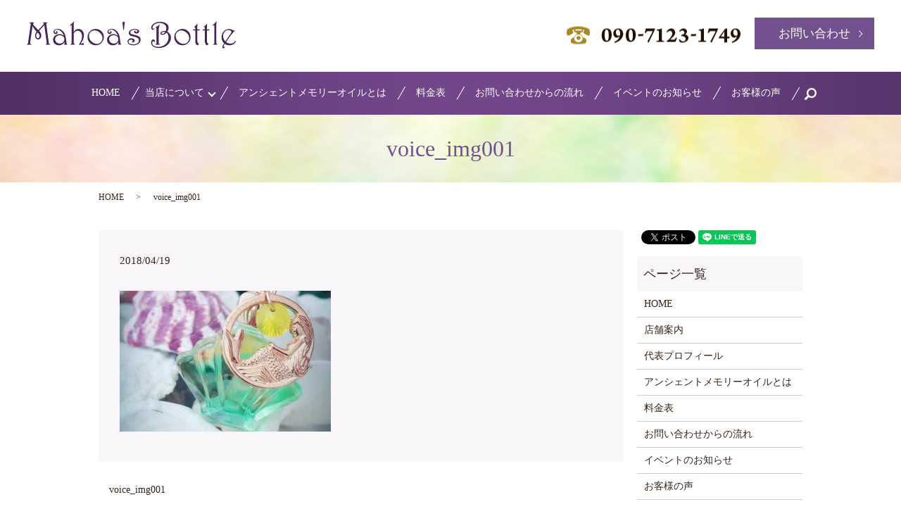

--- FILE ---
content_type: text/html; charset=UTF-8
request_url: https://www.mahoasbottle.jp/voice_img001
body_size: 3683
content:
  <!DOCTYPE HTML>
<html lang="ja">
<head prefix="og: http://ogp.me/ns# fb: http://ogp.me/ns/fb# article: http://ogp.me/ns/article#">
  <meta charset="utf-8">
  <meta http-equiv="X-UA-Compatible" content="IE=edge,chrome=1">
  <meta name="viewport" content="width=device-width, initial-scale=1">
  <title>&raquo; voice_img001</title>
  <link rel='dns-prefetch' href='//s.w.org' />
<link rel='stylesheet' id='biz-cal-style-css'  href='https://www.mahoasbottle.jp/wp-content/plugins/biz-calendar/biz-cal.css?ver=2.2.0' type='text/css' media='all' />
<link rel='stylesheet' id='contact-form-7-css'  href='https://www.mahoasbottle.jp/wp-content/plugins/contact-form-7/includes/css/styles.css?ver=5.0.1' type='text/css' media='all' />
<script type='text/javascript' src='https://www.mahoasbottle.jp/wp-content/themes/mahoasbottle.jp/assets/js/vendor/jquery.min.js?ver=4.9.26'></script>
<script type='text/javascript'>
/* <![CDATA[ */
var bizcalOptions = {"holiday_title":"\u5b9a\u4f11\u65e5\uff1a\u4e0d\u5b9a\u4f11","temp_holidays":"2013-01-02\r\n2013-01-03\r\n","temp_weekdays":"","eventday_title":"","eventday_url":"","eventdays":"","month_limit":"\u5236\u9650\u306a\u3057","nextmonthlimit":"12","prevmonthlimit":"12","plugindir":"https:\/\/www.mahoasbottle.jp\/wp-content\/plugins\/biz-calendar\/","national_holiday":""};
/* ]]> */
</script>
<script type='text/javascript' src='https://www.mahoasbottle.jp/wp-content/plugins/biz-calendar/calendar.js?ver=2.2.0'></script>
<link rel='shortlink' href='https://www.mahoasbottle.jp/?p=88' />
  <link href="https://fonts.googleapis.com/earlyaccess/notosansjapanese.css" rel="stylesheet" />
  <link href="https://www.mahoasbottle.jp/wp-content/themes/mahoasbottle.jp/assets/css/main.css?1768575712" rel="stylesheet" >
  <script src="https://www.mahoasbottle.jp/wp-content/themes/mahoasbottle.jp/assets/js/vendor/respond.min.js"></script>
  <script type="application/ld+json">
  {
    "@context": "http://schema.org",
    "@type": "BreadcrumbList",
    "itemListElement":
    [
      {
        "@type": "ListItem",
        "position": 1,
        "item":
        {
          "@id": "https://www.mahoasbottle.jp/",
          "name": "Mahoa’s Bottle"
        }
      },
      {
        "@type": "ListItem",
        "position": 2,
        "item":
        {
          "@id": "https://www.mahoasbottle.jp/voice_img001/",
          "name": "voice_img001"
        }
      }
    ]
  }
  </script>


  <script type="application/ld+json">
  {
    "@context": "http://schema.org/",
    "@type": "LocalBusiness",
    "name": "Mahoa's Bottle",
    "address": "〒900-0025  沖縄県那覇市壺川3-3-17",
    "telephone": "090-7123-1749",
    "faxNumber": "",
    "url": "https://www.mahoasbottle.jp",
    "email": "info@mahoasbottle.jp",
    "image": "https://www.mahoasbottle.jp/wp-content/uploads/logo_ogp.jpg",
    "logo": "https://www.mahoasbottle.jp/wp-content/uploads/logo_org.png"
  }
  </script>
</head>
<body class="scrollTop">

  <div id="fb-root"></div>
  <script>(function(d, s, id) {
    var js, fjs = d.getElementsByTagName(s)[0];
    if (d.getElementById(id)) return;
    js = d.createElement(s); js.id = id;
    js.src = 'https://connect.facebook.net/ja_JP/sdk.js#xfbml=1&version=v2.12';
    fjs.parentNode.insertBefore(js, fjs);
  }(document, 'script', 'facebook-jssdk'));</script>

  <header>
    <div class="primary_header">
      <div class="row">
                <div class="title">
                      <a href="https://www.mahoasbottle.jp/">
              <object type="image/svg+xml" data="/wp-content/uploads/logo.svg" alt="Mahoa’s Bottle"></object>
            </a>
                  </div>
        <nav class="global_nav"><ul><li><a href="https://www.mahoasbottle.jp/">HOME</a></li>
<li class="has_under"><a href="#">当店について</a>
<ul class="sub-menu">
	<li><a href="https://www.mahoasbottle.jp/shop">店舗案内</a></li>
	<li><a href="https://www.mahoasbottle.jp/profile">代表プロフィール</a></li>
</ul>
</li>
<li><a href="https://www.mahoasbottle.jp/memory">アンシェントメモリーオイルとは</a></li>
<li><a href="https://www.mahoasbottle.jp/price">料金表</a></li>
<li><a href="https://www.mahoasbottle.jp/contactflow">お問い合わせからの流れ</a></li>
<li><a href="https://www.mahoasbottle.jp/event">イベントのお知らせ</a></li>
<li><a href="https://www.mahoasbottle.jp/voice">お客様の声</a></li>

              <li class="gnav_search">
                <a href="#">search</a>
  <div class="epress_search">
    <form method="get" action="https://www.mahoasbottle.jp/">
      <input type="text" placeholder="" class="text" name="s" autocomplete="off" value="">
      <input type="submit" value="Search" class="submit">
    </form>
  </div>
  </li>
            </ul>
            <div class="menu_icon">
              <a href="#menu"><span>メニュー開閉</span></a>
            </div></nav>        <div class="hdr_info_wrap">
          <div class="hdr_info">
            <figure>
              <img src="/wp-content/uploads/hdr_tel.png" alt="090-7123-1749">
            </figure>
            <p class="more on"><a href="contact" class="add_arrow">お問い合わせ</a></p>
          </div>
        </div>

      </div>
    </div>
  </header>

  <main>
              <h1 class="wow" style="">
      voice_img001            </h1>

    
    <div class="bread_wrap">
      <div class="container gutters">
        <div class="row bread">
              <ul class="col span_12">
              <li><a href="https://www.mahoasbottle.jp">HOME</a></li>
                      <li>voice_img001</li>
                  </ul>
          </div>
      </div>
    </div>
    <section>
      <div class="container gutters">
        <div class="row">
                    <div class="col span_9 column_main">
                  <article class="row article_detail">
      <div class="article_date">
        <p>2018/04/19</p>
      </div>
      <div class="row">
        <div class="col span_12">
          <p class="attachment"><a href='/wp-content/uploads/voice_img001.jpg'><img width="300" height="200" src="/wp-content/uploads/voice_img001-300x200.jpg" class="attachment-medium size-medium" alt="" srcset="https://www.mahoasbottle.jp/wp-content/uploads/voice_img001-300x200.jpg 300w, https://www.mahoasbottle.jp/wp-content/uploads/voice_img001.jpg 540w" sizes="(max-width: 300px) 100vw, 300px" /></a></p>
        </div>
      </div>

          </article>

    <div class='epress_pager'>
      <div class="epress_pager_prev">
        <a href="https://www.mahoasbottle.jp/voice_img001" rel="prev">voice_img001</a>      </div>
      <div class="epress_pager_next">
              </div>
    </div>
                </div>
          <div class="col span_3 column_sub">
            <div>
<style>
.share_button {
  letter-spacing: -.40em;
  padding-top: 30px;
  margin-bottom: 7%;
}
.share_button > * {
  letter-spacing: normal;
  vertical-align: bottom;
  margin:0 2px;
}
.column_sub .share_button {
  margin-top: 0;
  padding-top: 0;
}
</style>
  <div class="container share_button">
    <!-- Facebook -->
    <div class="fb-share-button" data-href="https://www.mahoasbottle.jp/voice_img001" data-layout="button" data-size="small" data-mobile-iframe="false"><a class="fb-xfbml-parse-ignore" target="_blank" href="https://www.facebook.com/sharer/sharer.php?u=http%3A%2F%2Fwww.%2F&amp;src=sdkpreparse">シェア</a></div>
    <!-- Twitter -->
    <a href="https://twitter.com/share" class="twitter-share-button" data-lang="ja">ツイート</a>
    <script>!function(d,s,id){var js,fjs=d.getElementsByTagName(s)[0],p=/^http:/.test(d.location)?'http':'https';if(!d.getElementById(id)){js=d.createElement(s);js.id=id;js.src=p+'://platform.twitter.com/widgets.js';fjs.parentNode.insertBefore(js,fjs);}}(document,'script','twitter-wjs');</script>
    <!-- LINE -->
    <div class="line-it-button" data-lang="ja" data-type="share-a" data-url="https://www.mahoasbottle.jp/voice_img001" style="display: none;"></div>
    <script src="https://d.line-scdn.net/r/web/social-plugin/js/thirdparty/loader.min.js" async="async" defer="defer"></script>
  </div>
</div>
<div class="sidebar">
  <div class="widget_wrap"><p class="widget_header">ページ一覧</p>		<ul>
			<li class="page_item page-item-9"><a href="https://www.mahoasbottle.jp/">HOME</a></li>
<li class="page_item page-item-23"><a href="https://www.mahoasbottle.jp/shop">店舗案内</a></li>
<li class="page_item page-item-21"><a href="https://www.mahoasbottle.jp/profile">代表プロフィール</a></li>
<li class="page_item page-item-17"><a href="https://www.mahoasbottle.jp/memory">アンシェントメモリーオイルとは</a></li>
<li class="page_item page-item-19"><a href="https://www.mahoasbottle.jp/price">料金表</a></li>
<li class="page_item page-item-12"><a href="https://www.mahoasbottle.jp/contactflow">お問い合わせからの流れ</a></li>
<li class="page_item page-item-14"><a href="https://www.mahoasbottle.jp/event">イベントのお知らせ</a></li>
<li class="page_item page-item-25"><a href="https://www.mahoasbottle.jp/voice">お客様の声</a></li>
<li class="page_item page-item-7"><a href="https://www.mahoasbottle.jp/contact">お問い合わせ</a></li>
<li class="page_item page-item-10"><a href="https://www.mahoasbottle.jp/policy">プライバシーポリシー</a></li>
<li class="page_item page-item-11"><a href="https://www.mahoasbottle.jp/sitemap">サイトマップ</a></li>
		</ul>
		</div><div class="widget_wrap"><p class="widget_header">カテゴリー</p>		<ul>
	<li class="cat-item cat-item-2"><a href="https://www.mahoasbottle.jp/category/news" >お知らせ</a>
</li>
		</ul>
</div>		<div class="widget_wrap">		<p class="widget_header">最近の投稿</p>		<ul>
											<li>
					<a href="https://www.mahoasbottle.jp/news/267">イベント告知</a>
									</li>
											<li>
					<a href="https://www.mahoasbottle.jp/news/6">ホームページを公開しました。</a>
									</li>
					</ul>
		</div><div class="widget_wrap"><p class="widget_header">カレンダー</p><div id='biz_calendar'></div></div>1</div>
          </div>
                  </div>
      </div>
    </section>

  </main>
<footer>    <div class="footer_nav_wrap">
      <div class="container">
        <div class="row">
        <nav class="col span_12 pc-only"><ul><li><a href="https://www.mahoasbottle.jp/">HOME</a></li>
<li><a href="https://www.mahoasbottle.jp/shop">店舗案内</a></li>
<li><a href="https://www.mahoasbottle.jp/profile">代表プロフィール</a></li>
<li><a href="https://www.mahoasbottle.jp/memory">アンシェントメモリーオイルとは</a></li>
<li><a href="https://www.mahoasbottle.jp/price">料金表</a></li>
<li><a href="https://www.mahoasbottle.jp/contactflow">お問い合わせからの流れ</a></li>
<li><a href="https://www.mahoasbottle.jp/event">イベントのお知らせ</a></li>
<li><a href="https://www.mahoasbottle.jp/voice">お客様の声</a></li>
<li><a href="https://www.mahoasbottle.jp/contact">お問い合わせ</a></li>
<li><a href="https://www.mahoasbottle.jp/policy">プライバシーポリシー</a></li>
<li><a href="https://www.mahoasbottle.jp/sitemap">サイトマップ</a></li>
</ul></nav>        </div>
      </div>
    </div>
    <div class="footer_copyright_wrap">
      <div class="container">
        <div class="row">
          <div class="col span_12">
            <p>Copyright &copy; Mahoa’s Bottle All Rights Reserved.<br>
              【掲載の記事・写真・イラストなどの無断複写・転載を禁じます】</p>
          </div>
        </div>
      </div>
    </div>
    <p class="pagetop"><a href="#top"></a></p>
  </footer>

  <script src="https://www.mahoasbottle.jp/wp-content/themes/mahoasbottle.jp/assets/js/vendor/bundle.js"></script>
  <script src="https://www.mahoasbottle.jp/wp-content/themes/mahoasbottle.jp/assets/js/main.js?"></script>

  <script type='text/javascript'>
/* <![CDATA[ */
var wpcf7 = {"apiSettings":{"root":"https:\/\/www.mahoasbottle.jp\/wp-json\/contact-form-7\/v1","namespace":"contact-form-7\/v1"},"recaptcha":{"messages":{"empty":"\u3042\u306a\u305f\u304c\u30ed\u30dc\u30c3\u30c8\u3067\u306f\u306a\u3044\u3053\u3068\u3092\u8a3c\u660e\u3057\u3066\u304f\u3060\u3055\u3044\u3002"}}};
/* ]]> */
</script>
<script type='text/javascript' src='https://www.mahoasbottle.jp/wp-content/plugins/contact-form-7/includes/js/scripts.js?ver=5.0.1'></script>
</body>
</html>


--- FILE ---
content_type: image/svg+xml
request_url: https://www.mahoasbottle.jp/wp-content/uploads/logo.svg
body_size: 11863
content:
<svg id="レイヤー_1" xmlns="http://www.w3.org/2000/svg" viewBox="0 0 857.7 109.8"><style>.st0{fill:#462556}</style><path class="st0" d="M95.7 93.8c.5.4.8.8.8 1.1 0 .5-.5.7-1.6.7-.9 0-1.6 0-2.2-.1-3-.2-5-.3-5.9-.3-1.7 0-3.1 0-4.1.1-1 .1-2.2.2-3.5.3-1 0-1.4-.2-1.4-.7 0-.3.2-.6.5-1 1.1-1 1.9-1.7 2.4-2.2 1-.9 1.5-1.8 1.4-2.6L72 14.9 50.9 38.7c2.4 2.5 4.4 5.4 6 8.6 1.8 3.6 2.7 7 2.7 10.2 0 4.3-1.1 8-3.4 11.1-2.5 3.4-5.6 5.1-9.5 5.1-3.8 0-6.9-1.6-9.3-4.9C35.2 65.7 34 62.1 34 58c0-3 .8-6 2.3-9.1 1.2-2.4 2.7-4.5 4.4-6.4-4.8-5.8-8.7-10.7-11.6-14.9-2.9-4.1-4.6-7.3-5.4-9.4l-10 71.1c-.1.8.5 1.6 1.6 2.6 1 .7 1.9 1.5 3 2.2.4.4.5.7.5 1 0 .5-.4.7-1.2.7-.4 0-1.6 0-3.6-.2s-3.5-.2-4.4-.2c-1.8 0-3.3 0-4.4.1-1.1.1-2.4.2-3.8.3-1 0-1.4-.2-1.4-.7 0-.3.3-.8.8-1.2.8-.6 1.7-1.3 2.6-1.9 1.1-.9 1.7-1.8 1.8-2.6l11.2-79.1c.1-.8-.5-1.7-1.7-2.7-1-.7-1.9-1.4-2.9-2.2-.3-.3-.4-.5-.4-.8 0-.5.4-.8 1.2-.8.3 0 1.4.1 3.2.2 1.7-.1 3.5 0 5.1 0 1.8 0 3.2 0 4.3-.1 1.1-.1 2.4-.2 3.8-.3 1 0 1.5.3 1.5.7 0 .3-.2.6-.5.9-1.1.9-1.9 1.6-2.5 2.1-1.2.9-1.8 1.7-1.8 2.5 0 .1 0 .3.1.6.7 1.8 2.8 4.9 6.5 9.1 2.9 3.2 6.2 6.8 10 10.7 3.4 3.4 5.1 5.1 5.2 5.1l21.6-24.1c.7-.7 1.1-1.4 1.1-2 0-.5-.2-1-.7-1.5-.2-.3-.6-.6-1.2-1.1-.6-.5-1.3-1-1.9-1.5-.4-.4-.5-.7-.5-.9 0-.4.5-.7 1.4-.7.9 0 1.6 0 2.2.1 3 .2 5 .3 5.9.3 1.3 0 2.8-.1 4.6-.2 1.8-.1 2.8-.2 3.2-.2 1.2 0 1.8.3 1.8.9 0 .3-.2.6-.5.9-.9.6-1.6 1.1-2.1 1.4-1.7 1.3-2.5 2.4-2.4 3.4l10.6 79.1c.1.7.8 1.6 2 2.6 1.1.6 2.1 1.3 3.1 2zM52.6 58.6c0-2.3-.9-4.8-2.8-7.4-1.4-1.8-3.1-3.6-5.2-5.3-1.8 1.6-3.1 3.2-4.1 4.9-1.3 2.2-2 4.5-2 6.8 0 2.9.6 5.3 1.7 7.4 1.4 2.4 3.2 3.5 5.7 3.5 2.1 0 3.8-1.1 5.1-3.2 1-1.9 1.6-4.1 1.6-6.7zm112.9 35.3c.3.5.5.8.5 1.1 0 .4-.3.7-1 .7-.2 0-.9-.1-2.2-.2-1.3-.1-2.5-.2-3.6-.2-.8 0-1.7.1-2.6.2-1 .1-1.5.2-1.7.2-1 0-1.5-.2-1.5-.7 0-.2.1-.4.3-.7.4-.6.7-1.2 1-1.8.2-.6.4-1.3.4-2.1l-.4-6.3c-1.7 3.6-4.5 6.7-8.5 9.4-4.4 2.9-9 4.4-13.7 4.4-6.7 0-12.4-2-17.1-6-4.9-4.2-7.4-9.7-7.4-16.4 0-6.7 2.7-12.4 8-17 5.1-4.4 11.3-6.6 18.4-6.6 3.5 0 6.8.7 10 2 3.2 1.4 5.6 3 7.3 4.9 0-1.9-1.1-4.8-3.4-8.6-2.6-4.5-5.7-8.2-9.3-11.1-4.5-3.7-9.1-5.5-13.8-5.5-2.9 0-5.5.6-7.6 1.8-2.4 1.4-3.6 3.3-3.6 5.8 0 1.4.4 2.6 1.1 3.5.7.9 1.7 1.4 3 1.4.9 0 1.6-.3 2.3-.9.7-.6 1-1.2 1-2 0-.6-.1-1.1-.2-1.7-.2-.5-.3-1-.4-1.5-.1-.3-.1-.5.1-.6.1 0 .4-.1.9-.1 1.2.1 2.3.7 3.4 1.7 1 1 1.5 2.1 1.5 3.4 0 2.1-.8 3.8-2.5 5.2-1.6 1.4-3.5 2.1-5.7 2.1-2.5 0-4.6-.9-6.3-2.6-1.7-1.7-2.5-4-2.5-6.9 0-3.8 2-6.7 6-8.8 3.5-1.8 7.7-2.8 12.7-2.8 4.9 0 9.7 1.5 14.4 4.6 4.7 3.1 8.6 7.3 11.5 12.6 2.1 3.7 3.7 8.3 4.9 13.9.8 3.5 1.5 8.3 2.2 14.4.7 6.1 1.3 10.3 1.8 12.6.2 1.1.6 2.2 1.2 3.3.5 1 .9 1.6 1.1 1.9zm-11.2-21c0-5-1.8-8.9-5.5-11.9s-8.4-4.4-14.4-4.4c-4.8 0-9 1.6-12.6 4.7-3.6 3.2-5.4 7.1-5.4 11.7 0 5 1.8 9.1 5.5 12.5 3.7 3.4 8 5.1 13 5.1 5.8 0 10.5-1.7 14-5 3.6-3.2 5.4-7.5 5.4-12.7zm80.3-17.6c0 6.5-1.1 12.7-3.4 18.7-2.3 5.9-5.7 11.4-10.1 16.5h2c1.4 0 2.6-.1 3.8-.2 1.2-.2 2.3-.6 3.5-1.3 1.1-.9 1.9-1.5 2.1-1.7.3-.2.5-.3.8-.3.4 0 .5.3.5.9-.1.9-.3 1.7-.4 2.6-.1.9-.2 1.5-.2 1.9 0 .8.1 1.8.2 2.8.1 1.1.2 1.7.2 1.9 0 .7-.2 1-.5 1-.2 0-.4-.1-.8-.3-1-.7-1.9-1.2-2.8-1.5-.9-.3-1.8-.6-2.8-.7s-2.3-.2-4.2-.2h-3c-.7 0-1.7.1-3 .3-.5.1-.9.1-1.2.1-.4 0-.7-.1-.9-.3-.2-.3-.2-.5-.1-.9.1-.3.3-.6.5-1 2.4-3.7 4.2-6.7 5.5-9.1 2.1-3.8 3.6-7.3 4.6-10.6 1.2-4 1.8-8.1 1.8-12.3 0-6.8-1.5-12.4-4.6-16.7-3.2-4.5-7.5-6.8-13-6.8-3.6 0-6.9 1.1-9.9 3.2-2.5 1.8-4.7 4.4-6.5 7.6v40.4c0 .7.5 1.5 1.4 2.3.8.7 1.6 1.4 2.4 2 .5.5.8.9.8 1.3 0 .5-.5.8-1.4.8-.8 0-1.4 0-2-.1-2.7-.2-4.5-.3-5.4-.3-1.6 0-2.9 0-3.8.1-1 .1-2.1.2-3.4.3-1.1 0-1.6-.3-1.6-.8 0-.3.2-.7.7-1.2 1.1-.9 1.9-1.6 2.4-2.1 1-.9 1.5-1.7 1.5-2.4V18.9c0-1.3 0-2.3-.1-3-.1-.7-.6-1.1-1.6-.9-.5.1-1.3.5-2.4 1.3-1.1.8-1.9 1.2-2.3 1.3-.7.2-1 0-1-.7 0-.2.1-.5.4-.9.3-.4 1.5-1.6 3.6-3.7 1.7-1.7 3.1-3 4.1-4 1.5-1.5 3.1-3.3 4.9-5.3 1.2-1.5 2-2.3 2.4-2.6.1-.1.2-.2.4-.2.1 0 .2-.1.3-.1.4 0 .6.4.6 1.1-.2 1.4-.4 3.1-.6 5.2-.2 2.1-.2 4.3-.2 6.6v30.3c1.9-3.2 4.1-5.7 6.5-7.8 3.8-3.2 7.8-4.7 12-4.7 7.9 0 14 3 18.2 8.9 3.4 4.6 5.1 9.8 5.1 15.6zm81.7 9.3c0 9.2-3.4 17.1-10.1 23.6-6.6 6.4-14.3 9.5-23.3 9.5-9.4 0-17.4-3.3-23.8-9.8-6.5-6.5-9.7-14.5-9.7-24 0-9.2 3.3-17 9.9-23.5 6.6-6.5 14.5-9.8 23.8-9.8s17.2 3.3 23.6 9.9c6.4 6.7 9.6 14.7 9.6 24.1zm-5.6 2.9c0-7.2-3.3-14.1-10-20.6-6.9-6.7-14.4-10.1-22.6-10.1-6.4 0-11.8 2.2-16.3 6.6-4.5 4.4-6.7 9.6-6.7 15.5 0 8.6 3.4 16.3 10.2 23 6.7 6.6 14 9.9 22 9.9 6.4 0 11.7-2.1 16.2-6.2 4.8-4.6 7.2-10.6 7.2-18.1zm76.2 26.4c.3.5.5.8.5 1.1 0 .4-.3.7-1 .7-.2 0-.9-.1-2.2-.2-1.3-.1-2.5-.2-3.6-.2-.8 0-1.7.1-2.6.2-1 .1-1.5.2-1.7.2-1 0-1.5-.2-1.5-.7 0-.2.1-.4.3-.7.4-.6.7-1.2 1-1.8.2-.6.4-1.3.4-2.1l-.4-6.3c-1.7 3.6-4.5 6.7-8.5 9.4-4.4 2.9-9 4.4-13.7 4.4-6.7 0-12.4-2-17.1-6-4.9-4.2-7.4-9.7-7.4-16.4 0-6.7 2.7-12.4 8-17 5.1-4.4 11.3-6.6 18.4-6.6 3.5 0 6.8.7 10 2 3.2 1.4 5.6 3 7.3 4.9 0-1.9-1.1-4.8-3.4-8.6-2.6-4.5-5.7-8.2-9.3-11.1-4.5-3.7-9.1-5.5-13.8-5.5-2.9 0-5.5.6-7.6 1.8-2.4 1.4-3.6 3.3-3.6 5.8 0 1.4.4 2.6 1.1 3.5.7.9 1.7 1.4 3 1.4.9 0 1.6-.3 2.3-.9.7-.6 1-1.2 1-2 0-.6-.1-1.1-.2-1.7-.2-.5-.3-1-.4-1.5-.1-.3-.1-.5.1-.6.1 0 .4-.1.9-.1 1.2.1 2.3.7 3.4 1.7 1 1 1.5 2.1 1.5 3.4 0 2.1-.8 3.8-2.5 5.2-1.6 1.4-3.5 2.1-5.7 2.1-2.5 0-4.6-.9-6.3-2.6-1.7-1.7-2.5-4-2.5-6.9 0-3.8 2-6.7 6-8.8 3.5-1.8 7.7-2.8 12.7-2.8 4.9 0 9.7 1.5 14.4 4.6 4.7 3.1 8.6 7.3 11.5 12.6 2.1 3.7 3.7 8.3 4.9 13.9.8 3.5 1.5 8.3 2.2 14.4.7 6.1 1.3 10.3 1.8 12.6.2 1.1.6 2.2 1.2 3.3.5 1 .9 1.6 1.1 1.9zm-11.1-21c0-5-1.8-8.9-5.5-11.9s-8.4-4.4-14.4-4.4c-4.8 0-9 1.6-12.6 4.7-3.6 3.2-5.4 7.1-5.4 11.7 0 5 1.8 9.1 5.5 12.5 3.7 3.4 8 5.1 13 5.1 5.8 0 10.5-1.7 14-5 3.6-3.2 5.4-7.5 5.4-12.7zM402.4 3c-.3 1.7-.5 3.2-.7 4.5-.4 3.3-.8 6.2-1.1 8.7-.3 2.4-.6 5.2-.9 8.3-.3 3.1-.6 6.4-1 9.9-.1.3-.6.4-1.4.4-.9 0-1.3-.1-1.3-.4 0-.5-.3-2.8-.7-6.9-.4-4.1-.9-7.6-1.2-10.6l-1.7-14.2c-.1-.8.3-1.1 1.3-.9 0 0 .5 0 1.2.1.8.1 1.6.1 2.4.1.9 0 1.5 0 2-.1.4 0 .8-.1 1.2-.1.4 0 .6-.1.7-.1h.3c.7.1 1 .5.9 1.3zm64.7 71.5c0 6.9-3 12.6-9 17-5.6 4.2-12.3 6.2-20 6.2-6.6 0-12-1.1-16.4-3.2-5.3-2.6-8-6.5-8-11.6 0-3.9 1.4-7.2 4.3-9.9s6.3-4 10.3-4c4.1 0 7.5.7 10.1 2.2 2.9 1.7 4.4 4.1 4.4 7.2 0 2-.7 3.7-2.1 5.2-1.4 1.5-3.1 2.2-5.1 2.2-1.9 0-3.2-.3-4.1-1.1-.2-.2-.3-.4-.3-.5 0-.3.3-.5.9-.7.7-.3 1.4-.7 1.9-1.4s.8-1.7.8-3.1c0-1.3-.7-2.3-2-3.1-1.4-.8-2.8-1.2-4.4-1.2-3.1 0-5.7.7-7.9 2.2-2.1 1.5-3.2 3.5-3.2 6.2 0 3.7 2.3 6.5 7 8.5 3.9 1.7 8.5 2.5 13.9 2.5 5.6 0 10.4-1.2 14.6-3.7 4.9-2.9 7.4-6.9 7.4-11.9s-1.8-8.7-5.4-11.1c-2.2-1.5-6.5-3-12.7-4.5-3.6-.8-7.2-1.6-10.7-2.4-4-1.1-7-2.5-8.9-4.3-2.5-2.3-3.7-5.5-3.7-9.6 0-4.7 2.5-8.6 7.4-11.6 4.6-2.8 9.8-4.3 15.7-4.3 5.3 0 9.7.7 12.9 2 4.3 1.8 6.5 4.6 6.5 8.3 0 2.4-1.2 4.4-3.5 6-2.1 1.4-4.6 2.2-7.4 2.2-2.7 0-4.9-.5-6.7-1.5-2.2-1.2-3.3-3-3.3-5.3 0-1.2.4-2.2 1.2-3.1.8-.9 1.7-1.5 2.7-1.8.4-.1.7-.1.7-.1.3 0 .5.2.5.7l-.1 1.3c0 1 .3 1.8.9 2.4.8.8 2.1 1.2 3.8 1.2 1.1 0 2.1-.4 3-1.2.8-.8 1.2-1.7 1.2-2.8 0-2-1.4-3.4-4.3-4.2-2.1-.6-4.8-.9-8.2-.9-4.2 0-8 .9-11.4 2.8-3.7 2.1-5.6 4.7-5.6 7.8 0 2.8 1.2 5 3.7 6.6 1.5 1 6.4 2.5 14.7 4.3 5.1 1.2 9.1 2.3 11.8 3.4 3.9 1.5 6.7 3.4 8.7 5.7 2.2 2.6 3.4 5.9 3.4 10zm124.6-8.9c0 12.5-4.9 22.9-14.8 31.1-9.6 8.1-21.5 12.1-35.7 12.1-8.1 0-15.1-1.8-21-5.4-6.7-4.1-10-9.5-10-16.4 0-3.5.8-6.5 2.5-9.2 1.7-2.7 3.9-4 6.6-4 2 0 3.6.5 4.6 1.6 1.1 1.1 1.6 2.4 1.6 3.9 0 1.4-.1 2.5-.4 3.2-.2.7-.6 1.4-1.2 2.1-.3.4-.5.5-.7.5-.1 0-.3-.4-.6-1.1-.3-.7-.6-1.3-1.1-1.8-.7-.7-1.5-1.1-2.4-1.1-1.4 0-2.5.7-3.2 2.1-.7 1.4-1.1 3-1.1 4.8 0 5.3 2.7 9.5 8 12.5 4.6 2.5 10.1 3.8 16.7 3.8 11.6 0 21.4-3.6 29.5-10.8 8.5-7.6 12.8-17.3 12.8-29.3 0-3.9-.8-7.4-2.4-10.7-1.6-3.3-3.7-5.8-6.4-7.6-1.7 2.2-3.9 4.2-6.6 5.8-3.1 2-6.2 3-9 3-3.2 0-5.6-.6-7.2-1.8-1.4-1.1-2.1-2.5-2.1-4.3 0-2.2 1.2-4.2 3.6-5.9 2.4-1.7 5.1-2.8 8.2-3.3 1.7-.2 3.3-.3 4.6-.3 2 0 3.7.2 5.2.6.9-1.9 1.7-3.9 2.2-5.9.5-2 .8-4.1.8-6.3 0-6.8-3-12.2-9.1-16.2-5.3-3.5-11.8-5.3-19.3-5.3-6.9 0-13.2 1.7-18.7 5.1-5.5 3.4-8.6 7.5-9.2 12.3-.1.8-.1 1.4-.1 1.7 0 1.5.3 2.7.9 3.5.6.8 1.4 1.2 2.5 1.2 1 0 1.8-.2 2.4-.5.3-.2.7-.5 1.1-.9.2-.3.3-.4.5-.4.1 0 .2.2.2.4.3 1.5-.5 2.9-2.4 4.3-1.3 1-2.8 1.4-4.6 1.4-1.6 0-3-.7-4.3-2.2-1.4-1.6-2-3.6-2-6.1 0-6.3 3.5-11.8 10.4-16.7 7.2-5.1 15.8-7.6 25.8-7.6 9.5 0 17.4 1.8 23.9 5.5 7.7 4.4 11.5 10.7 11.5 19.1 0 3-.5 5.8-1.6 8.4-.8 1.9-2.2 4.2-4.3 7.1 3.5 1.5 6.7 4.4 9.8 8.6 3.7 5.1 5.6 10.2 5.6 15.4zm-45.4 28.6c.1.1.2.2.2.4 0 .1.1.2.1.3 0 .5-.4.7-1.2.7-.4 0-1.7 0-3.9-.2s-3.7-.2-4.5-.2c-1.4 0-3.5.1-6.3.3-1.1.1-1.8.1-2.2.1-.7 0-1.1-.3-1.1-.8 0-.2.1-.4.2-.5.1-.2 1.1-.9 2.8-2.3 1.4-1.1 2-2 2-2.8V28.7c0-1.4-.4-2.3-1.2-2.9-1-.4-1.7-.7-2.1-.9-.4-.2-.6-.4-.6-.7 0-.3.2-.5.6-.7.4-.3 1-.7 2-1.3 3.2-1.8 5.1-2.9 5.7-3.3 1.1-.7 2.8-1.9 5.3-3.6 1.8-1.3 3-2 3.6-2.2.5-.2.7-.1.7.4 0 .1-.1.3-.2.5-1.6 2.7-2.8 5.3-3.5 7.9-.8 3.1-1.2 6.5-1.2 10.1v57.1c0 .8.7 1.8 2 2.8 1.7 1.4 2.7 2.2 2.8 2.3zm21.4-50.4c-1.7-.6-3.6-.9-5.8-.9-.7 0-1.6.1-2.6.2-1.1.1-2.3.5-3.7 1.3-1.8 1-2.7 2.1-2.7 3.5 0 1.2.7 2.1 2 2.5.8.3 1.6.4 2.3.4 2 0 4-.7 6-2.1 2.1-1.4 3.6-3 4.5-4.9zm104.4 20.8c0 9.2-3.4 17.1-10.1 23.6-6.6 6.4-14.3 9.5-23.3 9.5-9.4 0-17.4-3.3-23.8-9.8s-9.7-14.5-9.7-24c0-9.2 3.3-17 9.9-23.5 6.6-6.5 14.5-9.8 23.8-9.8s17.2 3.3 23.6 9.9c6.4 6.7 9.6 14.7 9.6 24.1zm-5.7 2.9c0-7.2-3.3-14.1-10-20.6-6.9-6.7-14.4-10.1-22.6-10.1-6.4 0-11.8 2.2-16.3 6.6-4.5 4.4-6.7 9.6-6.7 15.5 0 8.6 3.4 16.3 10.2 23 6.7 6.6 14 9.9 22 9.9 6.4 0 11.7-2.1 16.2-6.2 4.8-4.6 7.2-10.6 7.2-18.1zm43-31.6c0 .7-.3 1.1-.9 1.1-.2 0-1.3 0-3.2-.1-1.9-.1-3.7-.1-5.5-.1v43.5c0 3.1.9 5.8 2.6 8 .5.6 1.8 1.8 3.8 3.5.3.3.5.6.5.9 0 .2-.2.5-.5.7-.4.2-.7.5-1.2.8-.6.4-1 .8-1.3 1.1-1.2 1.1-2 1.9-2.4 2.4-.4.3-.7.5-1.1.5-.3 0-.6-.1-.9-.3-1.9-1.1-3.5-2.8-5-5.4-2-3.5-3-7.8-3-12.7V36.7c-1.4 0-2.7 0-4 .1-1.3.1-2.6.1-3.9.2-.6 0-.9-.4-.9-1.1v-2.1c0-.7.4-1.1 1.2-1.1.2 0 1.2 0 2.9.1s3.3.1 4.7.1v-5c0-2.5-.5-4-1.6-4.3-.7-.1-1.2-.2-1.5-.2-.6 0-.9-.3-.9-.9 0-.3.1-.5.4-.8 1-.8 1.9-1.7 3-2.7 1-.9 2.1-2 3.3-3.3 1.4-1.4 2.5-2.6 3.3-3.6.8-1 1.5-1.9 2.3-2.8.1-.2.3-.3.5-.3.3 0 .5.3.5 1-.1 1.1-.3 2.3-.4 3.4-.3 2.8-.4 5.6-.4 8.5v10.9c1.4 0 2.9 0 4.3-.1 1.4 0 2.9-.1 4.4-.2.6 0 .9.3.9.9v2.5zm39.2 0c0 .7-.3 1.1-.9 1.1-.2 0-1.3 0-3.2-.1-1.9-.1-3.7-.1-5.5-.1v43.5c0 3.1.9 5.8 2.6 8 .5.6 1.8 1.8 3.8 3.5.3.3.5.6.5.9 0 .2-.2.5-.5.7-.4.2-.7.5-1.2.8-.6.4-1 .8-1.3 1.1-1.2 1.1-2 1.9-2.4 2.4-.4.3-.7.5-1.1.5-.3 0-.6-.1-.9-.3-1.9-1.1-3.5-2.8-5-5.4-2-3.5-3-7.8-3-12.7V36.7c-1.4 0-2.7 0-4 .1-1.3.1-2.6.1-3.9.2-.6 0-.9-.4-.9-1.1v-2.1c0-.7.4-1.1 1.2-1.1.2 0 1.2 0 2.9.1s3.3.1 4.7.1v-5c0-2.5-.5-4-1.6-4.3-.7-.1-1.2-.2-1.5-.2-.6 0-.9-.3-.9-.9 0-.3.1-.5.4-.8 1-.8 1.9-1.7 3-2.7 1-.9 2.1-2 3.4-3.3 1.4-1.4 2.5-2.6 3.3-3.6.8-1 1.5-1.9 2.3-2.8.1-.2.3-.3.5-.3.4 0 .5.3.5 1-.1 1.1-.3 2.3-.4 3.4-.3 2.8-.4 5.6-.4 8.5v10.9c1.4 0 2.9 0 4.3-.1 1.4 0 2.9-.1 4.4-.2.6 0 .9.3.9.9v2.5zm33 57.6c.5.5.8.9.8 1.3 0 .5-.5.8-1.4.8-.8 0-1.4 0-2-.1-2.7-.3-4.5-.4-5.4-.4-1.6 0-2.9.1-3.8.2-1 .1-2.1.2-3.4.3-1.1 0-1.6-.3-1.6-.8 0-.3.2-.7.7-1.2 1.1-.9 1.9-1.6 2.4-2.1 1-.9 1.5-1.7 1.5-2.4V18.9c0-1.3 0-2.3-.1-3-.1-.7-.6-1.1-1.6-.9-.5.1-1.3.5-2.4 1.3-1.1.8-1.9 1.2-2.3 1.3-.7.2-1 0-1-.7 0-.2.1-.5.4-.9.3-.4 1.5-1.6 3.6-3.7 1.7-1.7 3.1-3 4.1-4 1.5-1.5 3.1-3.3 4.9-5.3 1.2-1.5 2-2.3 2.4-2.6.1-.1.2-.2.4-.2.1 0 .2-.1.3-.1.4 0 .6.4.6 1.1-.2 1.4-.4 3.1-.6 5.2-.2 2.1-.2 4.3-.2 6.6v76.3c0 .7.5 1.5 1.4 2.3.6.6 1.4 1.3 2.3 1.9zm75.8-11.8c-1.1 3.7-3.9 7.2-8.2 10.4-5.1 3.8-10.6 5.7-16.6 5.7-3.9 0-7.3-.4-10.3-1.2-3.4-1-6.7-2.6-9.7-4.9-1.2 1.5-2.3 3.2-3.4 5-1.3 2.2-1.9 3.9-1.9 4.9 0 1.2.3 2.1 1 2.6.4.3 1.2.5 2.2.5.3 0 .6 0 .9-.1.3-.1.5-.2.8-.3.2-.1.3-.1.5 0 .3.2.4.5.2 1.1-.3 1.1-.8 2-1.6 2.9-1.1 1.1-2.3 1.7-3.7 1.7-1.5 0-2.7-.5-3.7-1.6s-1.4-2.5-1.4-4.3c0-1.4.5-3.1 1.4-5.1.3-.6 2.1-3.7 5.7-9.3-3.2-3.3-5.7-6.9-7.5-10.8-1.9-4.3-2.9-9-2.9-14 0-9.2 3-17.2 9-23.9 6-6.7 13.4-10.1 22.3-10.1 3.5 0 7.2.9 10.9 2.6 2.1 1 4.1 2 6.2 3 .4.2 1 .3 1.7.4.7.1 1.5.1 2.2.1l2-.1c.5 0 .7.2.7.6 0 .3-.2.5-.5.7-.7.4-1.5 1-2.3 1.8-1.1 1-2.1 1.9-3 3-4.2 4.7-9.2 10.9-14.8 18.6-5.6 7.7-10.9 15.4-15.8 23.1 2.6 1.8 5.2 3.3 7.9 4.3 3.2 1.2 6.4 1.8 9.9 1.8 4.7 0 8.6-.9 11.7-2.7 2.2-1.3 4.7-3.7 7.5-7 .3-.4.6-.8.9-1.3.4-.5.7-.6 1.2-.6.6.1.9.5.9 1.2-.1.2-.2.7-.4 1.3zm-18-38.8c0-2.6-1.4-4.6-4.2-6-2.4-1.2-5.2-1.8-8.5-1.8-6.2 0-11.3 2.7-15.4 8-3.8 5-5.7 10.9-5.7 17.8 0 4.1 1 8.1 3 12.2 1.7 3.5 3.7 6.4 6.2 8.8 3-4.4 5.3-7.9 7-10.3 2.7-3.9 5-7.3 6.8-9.9 2.4-3.4 4.8-6.8 7.2-10.3 2.4-3.8 3.6-6.6 3.6-8.5z"/></svg>